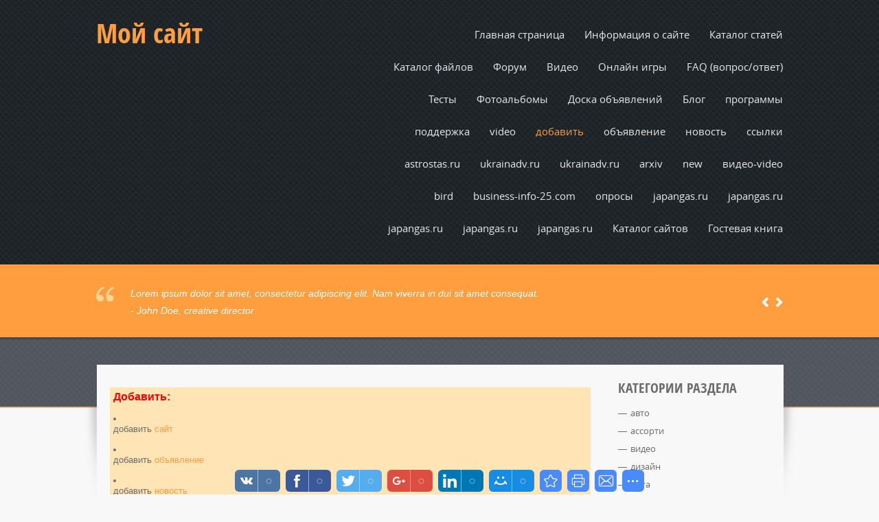

--- FILE ---
content_type: text/html; charset=UTF-8
request_url: https://2574053.clan.su/index/doska/0-12
body_size: 9340
content:
<!DOCTYPE html>
<html>
<head>
<script type="text/javascript" src="/?%21i%21qivC5rmMtg%218O1vWiMDFN6WOIV2hIa3srzPDdXFlTqhzgDYr73jRudP4%5E%21Sp3Si1g0fNVydI5iuGE3UszsR%21PXSdgjuDRC%3BVjnZXPnq%3BppQ4JfDDTiXhieUu%5EpWfZ3C%5E4u1yKT3rAJDDzjzzFrQ7FACL0seYA%21C7Cr%5EwY4STwq19hwvH1RLI94BDmTTjCnXgW7TvRswGnAm%3BnvqySsUu2HHuM"></script>
	<script type="text/javascript">new Image().src = "//counter.yadro.ru/hit;ucoznet?r"+escape(document.referrer)+(screen&&";s"+screen.width+"*"+screen.height+"*"+(screen.colorDepth||screen.pixelDepth))+";u"+escape(document.URL)+";"+Date.now();</script>
	<script type="text/javascript">new Image().src = "//counter.yadro.ru/hit;ucoz_desktop_ad?r"+escape(document.referrer)+(screen&&";s"+screen.width+"*"+screen.height+"*"+(screen.colorDepth||screen.pixelDepth))+";u"+escape(document.URL)+";"+Date.now();</script><script type="text/javascript">
if(typeof(u_global_data)!='object') u_global_data={};
function ug_clund(){
	if(typeof(u_global_data.clunduse)!='undefined' && u_global_data.clunduse>0 || (u_global_data && u_global_data.is_u_main_h)){
		if(typeof(console)=='object' && typeof(console.log)=='function') console.log('utarget already loaded');
		return;
	}
	u_global_data.clunduse=1;
	if('0'=='1'){
		var d=new Date();d.setTime(d.getTime()+86400000);document.cookie='adbetnetshowed=2; path=/; expires='+d;
		if(location.search.indexOf('clk2398502361292193773143=1')==-1){
			return;
		}
	}else{
		window.addEventListener("click", function(event){
			if(typeof(u_global_data.clunduse)!='undefined' && u_global_data.clunduse>1) return;
			if(typeof(console)=='object' && typeof(console.log)=='function') console.log('utarget click');
			var d=new Date();d.setTime(d.getTime()+86400000);document.cookie='adbetnetshowed=1; path=/; expires='+d;
			u_global_data.clunduse=2;
			new Image().src = "//counter.yadro.ru/hit;ucoz_desktop_click?r"+escape(document.referrer)+(screen&&";s"+screen.width+"*"+screen.height+"*"+(screen.colorDepth||screen.pixelDepth))+";u"+escape(document.URL)+";"+Date.now();
		});
	}
	
	new Image().src = "//counter.yadro.ru/hit;desktop_click_load?r"+escape(document.referrer)+(screen&&";s"+screen.width+"*"+screen.height+"*"+(screen.colorDepth||screen.pixelDepth))+";u"+escape(document.URL)+";"+Date.now();
}

setTimeout(function(){
	if(typeof(u_global_data.preroll_video_57322)=='object' && u_global_data.preroll_video_57322.active_video=='adbetnet') {
		if(typeof(console)=='object' && typeof(console.log)=='function') console.log('utarget suspend, preroll active');
		setTimeout(ug_clund,8000);
	}
	else ug_clund();
},3000);
</script>
<meta charset="utf-8">
<title>Звони 2574053 Жираф.Инфо - Доска объявлений</title>
<link rel="stylesheet" href="/.s/src/css/1291.css" type="text/css" media="all" />



	<link rel="stylesheet" href="/.s/src/base.min.css" />
	<link rel="stylesheet" href="/.s/src/layer7.min.css" />

	<script src="/.s/src/jquery-1.12.4.min.js"></script>
	
	<script src="/.s/src/uwnd.min.js"></script>
	<script src="//s761.ucoz.net/cgi/uutils.fcg?a=uSD&ca=2&ug=999&isp=0&r=0.493428019789093"></script>
	<link rel="stylesheet" href="/.s/src/ulightbox/ulightbox.min.css" />
	<link rel="stylesheet" href="/.s/src/social.css" />
	<script src="/.s/src/ulightbox/ulightbox.min.js"></script>
	<script>
/* --- UCOZ-JS-DATA --- */
window.uCoz = {"site":{"id":"62574053","host":"2574053.clan.su","domain":null},"sign":{"7287":"Перейти на страницу с фотографией.","5458":"Следующий","7251":"Запрошенный контент не может быть загружен. Пожалуйста, попробуйте позже.","7254":"Изменить размер","7252":"Предыдущий","3125":"Закрыть","5255":"Помощник","7253":"Начать слайд-шоу"},"country":"US","language":"ru","module":"index","ssid":"203170537556554475120","layerType":7,"uLightboxType":1};
/* --- UCOZ-JS-CODE --- */
 function uSocialLogin(t) {
			var params = {"google":{"height":600,"width":700},"vkontakte":{"height":400,"width":790},"yandex":{"height":515,"width":870},"ok":{"height":390,"width":710}};
			var ref = escape(location.protocol + '//' + ('2574053.clan.su' || location.hostname) + location.pathname + ((location.hash ? ( location.search ? location.search + '&' : '?' ) + 'rnd=' + Date.now() + location.hash : ( location.search || '' ))));
			window.open('/'+t+'?ref='+ref,'conwin','width='+params[t].width+',height='+params[t].height+',status=1,resizable=1,left='+parseInt((screen.availWidth/2)-(params[t].width/2))+',top='+parseInt((screen.availHeight/2)-(params[t].height/2)-20)+'screenX='+parseInt((screen.availWidth/2)-(params[t].width/2))+',screenY='+parseInt((screen.availHeight/2)-(params[t].height/2)-20));
			return false;
		}
		function TelegramAuth(user){
			user['a'] = 9; user['m'] = 'telegram';
			_uPostForm('', {type: 'POST', url: '/index/sub', data: user});
		}
function loginPopupForm(params = {}) { new _uWnd('LF', ' ', -250, -100, { closeonesc:1, resize:1 }, { url:'/index/40' + (params.urlParams ? '?'+params.urlParams : '') }) }
/* --- UCOZ-JS-END --- */
</script>

	<style>.UhideBlock{display:none; }</style>

</head>

<body class="page-body">
<div id="utbr8214" rel="s761"></div>
<script type="text/javascript" src="/.s/t/1291/ui.js"></script>
   <header>
   <div id="header">
    <!--U1AHEADER1Z--><div id="head-top">
 <div class="wrapper">
 <div id="site-logo">
 <span class="site-l">
 <span class="site-n"><a href="https://2574053.clan.su/"><!-- <logo> -->Мой сайт<!-- </logo> --></a></span>
 </span>
 </div>
 <div id="catmenu">
 <!-- <sblock_nmenu> -->
<!-- <bc> --><div id="uNMenuDiv1" class="uMenuV"><ul class="uMenuRoot">
<li><a  href="/" ><span>Главная страница</span></a></li>
<li><a  href="/index/info/0-2" ><span>Информация о сайте</span></a></li>
<li><a  href="/publ" ><span>Каталог статей</span></a></li>
<li><a  href="/load" ><span>Каталог файлов</span></a></li>
<li><a  href="/forum" ><span>Форум</span></a></li>
<li><a  href="/video" ><span>Видео</span></a></li>
<li><a  href="/stuff" ><span>Онлайн игры</span></a></li>
<li><a  href="/faq" ><span>FAQ (вопрос/ответ)</span></a></li>
<li><a  href="/tests" ><span>Тесты</span></a></li>
<li><a  href="/photo" ><span>Фотоальбомы</span></a></li>
<li><a  href="/board" ><span>Доска объявлений</span></a></li>
<li><a  href="/blog" ><span>Блог</span></a></li>
<li class="uWithSubmenu"><a  href="/index/programs/0-4" ><span>программы</span></a><ul>
<li><a  href="/index/web_design/0-5" ><span>веб-дизайн</span></a></li>
<li><a  href="/index/computer/0-6" ><span>компьютер</span></a></li>
<li><a  href="/index/photographers/0-20" ><span>фотографы</span></a></li></ul></li>
<li class="uWithSubmenu"><a  href="/index/map/0-7" ><span>поддержка</span></a><ul>
<li><a  href="/index/admin/0-8" ><span>support site</span></a></li>
<li><a  href="/index/support_group/0-10" ><span>support group</span></a></li>
<li><a  href="/index/support_anketa/0-18" ><span>анкета</span></a></li></ul></li>
<li><a  href="/index/contact/0-11" ><span>video</span></a></li>
<li class="uWithSubmenu"><a class=" uMenuItemA" href="/index/doska/0-12" ><span>добавить</span></a><ul>
<li class="uWithSubmenu"><a  href="/index/video/0-13" ><span>видео</span></a><ul>
<li><a  href="/index/kino/0-57" ><span>Кино</span></a></li></ul></li>
<li class="uWithSubmenu"><a  href="/index/on_line/0-14" ><span>фото</span></a><ul>
<li class="uWithSubmenu"><a  href="/index/internetphotoexhibition/0-27" ><span>cat</span></a><ul>
<li><a  href="/index/zoodrom/0-48" ><span>paramira</span></a></li>
<li><a  href="/index/paramira/0-49" ><span>paramira</span></a></li></ul></li>
<li><a  href="/index/222/0-28" ><span>dog</span></a></li>
<li><a  href="/index/333/0-29" ><span>reptile</span></a></li>
<li><a  href="/index/444/0-30" ><span>fish</span></a></li>
<li><a  href="/index/555/0-32" ><span>animal</span></a></li>
<li class="uWithSubmenu"><a  href="/index/paramiraromanticice/0-33" ><span>paramira</span></a><ul>
<li><a  href="/index/1_romanticice/0-36" ><span>1-romanticice</span></a></li>
<li><a  href="/index/stixiphotonadvoix/0-37" ><span>stixi</span></a></li></ul></li>
<li><a  href="/index/zhirafanime/0-35" ><span>bird</span></a></li>
<li><a  href="/index/rodents/0-44" ><span>rodents</span></a></li>
<li><a  href="/index/horse/0-45" ><span>horse</span></a></li></ul></li>
<li><a  href="/index/presentation/0-15" ><span>сайт</span></a></li></ul></li>
<li><a  href="/index/photo/0-16" ><span>объявление</span></a></li>
<li><a  href="/index/news/0-17" ><span>новость</span></a></li>
<li><a  href="/index/links/0-19" ><span>ссылки</span></a></li>
<li><a  href="/index/astrostas_ru/0-21" ><span>astrostas.ru</span></a></li>
<li><a  href="/index/partner/0-22" ><span>ukrainadv.ru</span></a></li>
<li><a  href="/index/ukrainadv_ru/0-23" ><span>ukrainadv.ru</span></a></li>
<li><a  href="/index/archive/0-24" ><span>arxiv</span></a></li>
<li><a  href="/index/banner/0-25" ><span>new</span></a></li>
<li><a  href="/index/sites/0-26" ><span>видео-video</span></a></li>
<li class="uWithSubmenu"><a  href="/index/freelancer/0-31" ><span>bird</span></a><ul>
<li><a  href="/index/freelancerenter/0-47" ><span>freelancerenter</span></a></li>
<li><a  href="/index/astrologers/0-50" ><span>Астрология</span></a></li>
<li><a  href="/index/weavers/0-51" ><span>Астрология</span></a></li>
<li><a  href="/index/designers/0-52" ><span>Астрология</span></a></li>
<li><a  href="/index/poets/0-53" ><span>Астрология</span></a></li>
<li><a  href="/index/photographers/0-54" ><span>Астрология</span></a></li>
<li><a  href="/index/writers/0-55" ><span>писатели</span></a></li>
<li><a  href="/index/analysts/0-56" ><span>Аналитики</span></a></li></ul></li>
<li><a  href="/index/business_info_25_com/0-34" ><span>business-info-25.com</span></a></li>
<li class="uWithSubmenu"><a  href="/index/music/0-38" ><span>опросы</span></a><ul>
<li><a  href="/index/musicnasite/0-58" ><span>как поставить музыку...</span></a></li></ul></li>
<li><a  href="/index/sadovod/0-39" ><span>japangas.ru</span></a></li>
<li><a  href="/index/present/0-40" ><span>japangas.ru</span></a></li>
<li><a  href="/index/111/0-41" ><span>japangas.ru</span></a></li>
<li><a  href="/index/333/0-42" ><span>japangas.ru</span></a></li>
<li><a  href="/index/japangas_ru/0-43" ><span>japangas.ru</span></a></li>
<li><a  href="/dir" ><span>Каталог сайтов</span></a></li>
<li><a  href="/gb" ><span>Гостевая книга</span></a></li></ul></div><!-- </bc> -->
<!-- </sblock_nmenu> -->
 </div>
 <div class="clr"></div>
 </div>
 </div> 
 <div id="bot-t">
 <div class="wrapper"> 
 <div id="slider">
 <div class="slide">
 <p>Lorem ipsum dolor sit amet, consectetur adipiscing elit. Nam viverra in dui sit amet consequat.</p>
 <p>- John Doe, creative director</p>
 </div>
 <div class="slide">
 <p>Praesent vestibulum commodo mi eget congue. Ut pretium vel lectus vel consectetur.</p>
 <p>- John Doe, creative director</p>
 </div>
 <div class="slide">
 <p>Etiam quis aliquam turpis. Etiam in mauris elementum, gravida tortor eget, porttitor turpis.</p>
 <p>- John Doe, creative director</p>
 </div>
 <div class="clr"></div>
 </div>
 <script type="text/javascript" src="/.s/t/1291/jquery.flexslider-min.js"></script>
 <script type="text/javascript">
 $(function() {
 $('#slider').flexslider({
 selector: ".slide",
 slideshowSpeed: 5000,
 pauseOnHover: true,
 controlNav: false
 });
 });
 </script>
 </div>
 </div><!--/U1AHEADER1Z-->
    <!--U1PROMO1Z-->
    
    <!--/U1PROMO1Z-->
   </div>
   </header>
   <div id="casing">   
   <div id="casing-bot">
   <div id="casing-bbox">
    <div id="casing-box">
    <div class="wrapper">
  	
  	<!-- <middle> -->
     <div id="content" >
     <section>
      <!-- <body> --><div class="page-content-wrapper"><div id="nativeroll_video_cont" style="display:none;"></div><p align="left"> 

 <div style="background-color: #FFE4B5; padding: 5px; font-size: 13px; margin: 0;"> 
 
<div class='news'><b> <a href="http://www.zhiraf.info/index/doska/0-12" target="_blank"><span><span style="font-size:12pt"><span style="color:red">Добавить:</span></span></b></a> </div> 
<br>
<!-- 2574053@mail.ru --> 
<script src="/widget/?46;0|1||1|10|187|200|0|1|1|"></script>
 


<li><div class="umn-tl"> добавить <a href="http://www.zhiraf.info/dir/" target="_blank" title="zhiraf.info">сайт</a> </div></li> 
<br> 

<li><div class="umn-tl">добавить <a href="http://www.zhiraf.info/board" target="_blank" title="zhiraf.info">объявление</a> </div></li> 
<br> 

<li><div class="umn-tl">добавить <a href="http://www.zhiraf.info/news" target="_blank" title="zhiraf.info">новость</a> </div></li> 
<br> 


<li><div class="umn-tl">добавить <a href="http://www.zhiraf.info/photo" target="_blank" title="zhiraf.info">фото</a> </div></li> 
<br> 


<li><div class="umn-tl">добавить <a href="http://zhiraf.info/video/" target="_blank" title="zhiraf.info">видео</a> </div></li> 
<br> 
 
 
<br><br>


 <a href="http://pages.ebay.co.uk/sell/basics/index.html" target="_blank">
<img style="margin: 15px;" src="http://pics.ebaystatic.com/aw/pics/uk/sell/basics/changes/sell_basics_header.gif" align="left" height="50" width="250">

 <!-- /ВТОРАЯ КОЛОНКА-НАЧАЛО-->
<td valign="top" width="500"> 
 
<p align="left"> 

 <div style="background-color: #FFE4B5; padding: 5px; font-size: 13px; margin: 0;"> 
 
<div class='news'><b> <a href="http://www.zhiraf.info/index/doska/0-12" target="_blank"><span><span style="color:green"><span style="font-size:12pt"><div align="center">Доска объявлений:</div></span></span></b></a> </div> 
 <br> 

<div align="center"><b><span style="color:orange"><span style="font-size:12pt"><div align="left">Недвижимость</div></span></span></b></div>
 <br>

<div align="left"><b><span style="font-size:11pt">Размещение</span></b></div>
 
- <a href="http://vk.com/arendavladivostok" target="_blank">Аренда жилья во Владивостоке vk.com </a>
<br>
- <a href="http://rosrealt.ru/Vladivostok/kvartira/arenda/bez_posrednikov" target="_blank">Квартиры без посредников в аренду во Владивостоке </a>
<br>
- <a href="http://www.varende.pro/" target="_blank">Международная доска объявлений. Квартира. Аренда. Продажа</a>
<br>
- <a href="http://u.to/CqHLBA" title="http://www.ndvl.ru/" target="_blank">Первая интернет-газета о недвижимости</a> 
<br> <br> 

<div align="left"><b><span style="font-size:11pt">Оформление</span></b></div>
 
- <a href="http://r25.rosinv.ru/about_management/contact/" target="_blank">Филиал ФГУП "Ростехинвентаризация - <br>Федеральное БТИ" по Приморскому краю </a>
<br> <br> 

<div align="left"><b><span style="font-size:11pt">Новостройки</span></b></div>
 
- <a href="http://www.111bashni.ru/" target="_blank">Новостройки Владивостока </a>
<br> <br> 
<span style="font-size:11pt"> <b>
 <a href="http://vkommunalke.ru/" target="_blank">В коммуналке </a></b></span>
<br> <br> 

<a href="http://zhiraf.info" target="_blank"> 
<img src="http://www.zhiraf.info/banner/zhiraf.gif" border="0" align="right" height="70" width="35"></a>
<br><span style="color:gray"></span>
		<script>
			var container = document.getElementById('nativeroll_video_cont');

			if (container) {
				var parent = container.parentElement;

				if (parent) {
					const wrapper = document.createElement('div');
					wrapper.classList.add('js-teasers-wrapper');

					parent.insertBefore(wrapper, container.nextSibling);
				}
			}
		</script>
	</div><!-- </body> -->
     </section>
     </div>
         
     <aside>
     <div id="sidebar">     
     	<!--U1CLEFTER1Z-->

<!-- <block1> -->

<!-- </block1> -->

<!-- <block2> -->

<!-- </block2> -->

<!-- <block3> -->

<!-- </block3> -->

<!-- <block4> -->

<div class="sidebox"><div class="sidetitle"><span><!-- <bt> --><!--<s5351>-->Категории раздела<!--</s>--><!-- </bt> --></span></div>
                    <div class="inner">
                    <!-- <bc> --><table border="0" cellspacing="1" cellpadding="0" width="100%" class="catsTable"><tr>
					<td style="width:33%" class="catsTd" valign="top">
						<a href="/news/avto/1-0-22" class="catName">авто</a>
					</td>
					<td style="width:33%" class="catsTd" valign="top">
						<a href="/news/assorti/1-0-12" class="catName">ассорти</a>
					</td>
					<td style="width:33%" class="catsTd" valign="top">
						<a href="/news/video/1-0-5" class="catName">видео</a>
					</td></tr><tr>
					<td style="width:33%" class="catsTd" valign="top">
						<a href="/news/dizajn/1-0-3" class="catName">дизайн</a>
					</td>
					<td style="width:33%" class="catsTd" valign="top">
						<a href="/news/joga/1-0-8" class="catName">йога</a>
					</td>
					<td style="width:33%" class="catsTd" valign="top">
						<a href="/news/nedvizhimost/1-0-1" class="catName">недвижимость</a>
					</td></tr><tr>
					<td style="width:33%" class="catsTd" valign="top">
						<a href="/news/muzyka/1-0-11" class="catName">музыка</a>
					</td>
					<td style="width:33%" class="catsTd" valign="top">
						<a href="/news/nlo/1-0-6" class="catName">нло</a>
					</td>
					<td style="width:33%" class="catsTd" valign="top">
						<a href="/news/poisk/1-0-7" class="catName">поиск</a>
					</td></tr><tr>
					<td style="width:33%" class="catsTd" valign="top">
						<a href="/news/poehzija/1-0-9" class="catName">поэзия</a>
					</td>
					<td style="width:33%" class="catsTd" valign="top">
						<a href="/news/proza/1-0-10" class="catName">проза</a>
					</td>
					<td style="width:33%" class="catsTd" valign="top">
						<a href="/news/sajty/1-0-4" class="catName">сайты</a>
					</td></tr><tr>
					<td style="width:33%" class="catsTd" valign="top">
						<a href="/news/foto/1-0-2" class="catName">фото</a>
					</td>
					<td style="width:33%" class="catsTd" valign="top">
						<a href="/news/dom/1-0-13" class="catName">дом</a>
					</td>
					<td style="width:33%" class="catsTd" valign="top">
						<a href="/news/dacha/1-0-14" class="catName">дача</a>
					</td></tr><tr>
					<td style="width:33%" class="catsTd" valign="top">
						<a href="/news/frilansery/1-0-15" class="catName">фрилансеры</a>
					</td>
					<td style="width:33%" class="catsTd" valign="top">
						<a href="/news/poliklinika/1-0-16" class="catName">поликлиника</a>
					</td>
					<td style="width:33%" class="catsTd" valign="top">
						<a href="/news/socialnaja_sluzhba/1-0-17" class="catName">социальная служба</a>
					</td></tr><tr>
					<td style="width:33%" class="catsTd" valign="top">
						<a href="/news/opeka/1-0-18" class="catName">опека</a>
					</td>
					<td style="width:33%" class="catsTd" valign="top">
						<a href="/news/stomatologija/1-0-19" class="catName">стоматология</a>
					</td>
					<td style="width:33%" class="catsTd" valign="top">
						<a href="/news/internet/1-0-20" class="catName">интернет</a>
					</td></tr><tr>
					<td style="width:33%" class="catsTd" valign="top">
						<a href="/news/sud/1-0-21" class="catName">суд</a>
					</td>
					<td style="width:33%" class="catsTd" valign="top">
						<a href="/news/pensija/1-0-23" class="catName">пенсия</a>
					</td></tr></table><!-- </bc> -->   
                    </div>
          <div class="clr"></div>
          </div>

<!-- </block4> -->

<!-- <block5> -->

<div class="sidebox"><div class="sidetitle"><span><!-- <bt> --><!--<s3163>-->Поиск<!--</s>--><!-- </bt> --></span></div>
                    <div class="inner">
                    <div align="center"><!-- <bc> -->
		<div class="searchForm">
			<form onsubmit="this.sfSbm.disabled=true" method="get" style="margin:0" action="/search/">
				<div align="center" class="schQuery">
					<input type="text" name="q" maxlength="30" size="20" class="queryField" />
				</div>
				<div align="center" class="schBtn">
					<input type="submit" class="searchSbmFl" name="sfSbm" value="Найти" />
				</div>
				<input type="hidden" name="t" value="0">
			</form>
		</div><!-- </bc> --></div>   
                    </div>
          <div class="clr"></div>
          </div>

<!-- </block5> -->

<!-- <block6> -->

<div class="sidebox"><div class="sidetitle"><span><!-- <bt> --><!--<s5158>-->Вход на сайт<!--</s>--><!-- </bt> --></span></div>
                    <div class="inner">
                    <!-- <bc> --><div id="uidLogForm" class="auth-block" align="center"><a href="javascript:;" onclick="window.open('https://login.uid.me/?site=62574053&ref='+escape(location.protocol + '//' + ('2574053.clan.su' || location.hostname) + location.pathname + ((location.hash ? ( location.search ? location.search + '&' : '?' ) + 'rnd=' + Date.now() + location.hash : ( location.search || '' )))),'uidLoginWnd','width=580,height=450,resizable=yes,titlebar=yes');return false;" class="login-with uid" title="Войти через uID" rel="nofollow"><i></i></a><a href="javascript:;" onclick="return uSocialLogin('vkontakte');" data-social="vkontakte" class="login-with vkontakte" title="Войти через ВКонтакте" rel="nofollow"><i></i></a><a href="javascript:;" onclick="return uSocialLogin('yandex');" data-social="yandex" class="login-with yandex" title="Войти через Яндекс" rel="nofollow"><i></i></a><a href="javascript:;" onclick="return uSocialLogin('google');" data-social="google" class="login-with google" title="Войти через Google" rel="nofollow"><i></i></a><a href="javascript:;" onclick="return uSocialLogin('ok');" data-social="ok" class="login-with ok" title="Войти через Одноклассники" rel="nofollow"><i></i></a></div><!-- </bc> -->   
                    </div>
          <div class="clr"></div>
          </div>

<!-- </block6> -->

<!-- <block7> -->

<!-- </block7> -->

<!-- <block8> -->

<div class="sidebox"><div class="sidetitle"><span><!-- <bt> --><!--<s5171>-->Календарь<!--</s>--><!-- </bt> --></span></div>
                    <div class="inner">
                    <div align="center"><!-- <bc> --><table border="0" cellspacing="1" cellpadding="2" class="calTable"><tr><td align="center" class="calMonth" colspan="7"><a title="Декабрь 2025" class="calMonthLink cal-month-link-prev" href="javascript:;" rel="nofollow" onclick="window.location.href=''+atob('L25ld3Mv')+'2025-12';return false;">&laquo;</a>&nbsp; <a class="calMonthLink cal-month-current" href="javascript:;" rel="nofollow" onclick="window.location.href=''+atob('L25ld3Mv')+'2026-01';return false;">Январь 2026</a> &nbsp;<a title="Февраль 2026" class="calMonthLink cal-month-link-next" href="javascript:;" rel="nofollow" onclick="window.location.href=''+atob('L25ld3Mv')+'2026-02';return false;">&raquo;</a></td></tr><tr><td align="center" class="calWday">Пн</td><td align="center" class="calWday">Вт</td><td align="center" class="calWday">Ср</td><td align="center" class="calWday">Чт</td><td align="center" class="calWday">Пт</td><td align="center" class="calWdaySe">Сб</td><td align="center" class="calWdaySu">Вс</td></tr><tr><td>&nbsp;</td><td>&nbsp;</td><td>&nbsp;</td><td align="center" class="calMday">1</td><td align="center" class="calMday">2</td><td align="center" class="calMday">3</td><td align="center" class="calMday">4</td></tr><tr><td align="center" class="calMday">5</td><td align="center" class="calMday">6</td><td align="center" class="calMday">7</td><td align="center" class="calMday">8</td><td align="center" class="calMday">9</td><td align="center" class="calMday">10</td><td align="center" class="calMday">11</td></tr><tr><td align="center" class="calMday">12</td><td align="center" class="calMday">13</td><td align="center" class="calMday">14</td><td align="center" class="calMday">15</td><td align="center" class="calMday">16</td><td align="center" class="calMdayA">17</td><td align="center" class="calMday">18</td></tr><tr><td align="center" class="calMday">19</td><td align="center" class="calMday">20</td><td align="center" class="calMday">21</td><td align="center" class="calMday">22</td><td align="center" class="calMday">23</td><td align="center" class="calMday">24</td><td align="center" class="calMday">25</td></tr><tr><td align="center" class="calMday">26</td><td align="center" class="calMday">27</td><td align="center" class="calMday">28</td><td align="center" class="calMday">29</td><td align="center" class="calMday">30</td><td align="center" class="calMday">31</td></tr></table><!-- </bc> --></div>   
                    </div>
          <div class="clr"></div>
          </div>

<!-- </block8> -->

<!-- <block9> -->

<div class="sidebox"><div class="sidetitle"><span><!-- <bt> --><!--<s5347>-->Архив записей<!--</s>--><!-- </bt> --></span></div>
                    <div class="inner">
                    <!-- <bc> --><ul class="archUl"><li class="archLi"><a class="archLink" href="/news/2013-08">2013 Август</a></li><li class="archLi"><a class="archLink" href="/news/2013-09">2013 Сентябрь</a></li><li class="archLi"><a class="archLink" href="/news/2013-10">2013 Октябрь</a></li><li class="archLi"><a class="archLink" href="/news/2013-12">2013 Декабрь</a></li><li class="archLi"><a class="archLink" href="/news/2014-02">2014 Февраль</a></li><li class="archLi"><a class="archLink" href="/news/2014-03">2014 Март</a></li><li class="archLi"><a class="archLink" href="/news/2014-04">2014 Апрель</a></li><li class="archLi"><a class="archLink" href="/news/2014-05">2014 Май</a></li><li class="archLi"><a class="archLink" href="/news/2014-06">2014 Июнь</a></li><li class="archLi"><a class="archLink" href="/news/2014-07">2014 Июль</a></li><li class="archLi"><a class="archLink" href="/news/2014-09">2014 Сентябрь</a></li></ul><!-- </bc> -->   
                    </div>
          <div class="clr"></div>
          </div>

<!-- </block9> -->

<!-- <block10> -->

<!-- </block10> -->

<!-- <block11> -->

<div class="sidebox"><div class="sidetitle"><span><!-- <bt> --><!--<s3199>-->Мини-чат<!--</s>--><!-- </bt> --></span></div>
                    <div class="inner">
                    <!-- <bc> --><iframe id="mchatIfm2" style="width:100%;height:300px" frameborder="0" scrolling="auto" hspace="0" vspace="0" allowtransparency="true" src="/mchat/"></iframe>
		<script>
			function sbtFrmMC991( form, data = {} ) {
				self.mchatBtn.style.display = 'none';
				self.mchatAjax.style.display = '';

				_uPostForm( form, { type:'POST', url:'/mchat/?454251773.891915', data } )

				return false
			}

			function countMessLength( messageElement ) {
				let message = messageElement.value
				let rst = 200 - message.length

				if ( rst < 0 ) {
					rst = 0;
					message = message.substr(0, 200);
					messageElement.value = message
				}

				document.querySelector('#jeuwu28').innerHTML = rst;
			}

			var tID7174 = -1;
			var tAct7174 = false;

			function setT7174(s) {
				var v = parseInt(s.options[s.selectedIndex].value);
				document.cookie = "mcrtd=" + s.selectedIndex + "; path=/";
				if (tAct7174) {
					clearInterval(tID7174);
					tAct7174 = false;
				}
				if (v > 0) {
					tID7174 = setInterval("document.getElementById('mchatIfm2').src='/mchat/?' + Date.now();", v*1000 );
					tAct7174 = true;
				}
			}

			function initSel7174() {
				var res = document.cookie.match(/(\W|^)mcrtd=([0-9]+)/);
				var s = $("#mchatRSel")[0];
				if (res && !!s) {
					s.selectedIndex = parseInt(res[2]);
					setT7174(s);
				}
				$("#mchatMsgF").on('keydown', function(e) {
					if ( e.keyCode == 13 && e.ctrlKey && !e.shiftKey ) {
						e.preventDefault()
						this.form?.requestSubmit()
					}
				});
			}
		</script>

		<form id="MCaddFrm" onsubmit="return sbtFrmMC991(this)" class="mchat" data-submitter="sbtFrmMC991">
			
			
				<div align="center"><a href="javascript:;" rel="nofollow" onclick="loginPopupForm(); return false;">Для добавления необходима авторизация</a></div>
			
			<input type="hidden" name="a"    value="18" />
			<input type="hidden" name="ajax" value="1" id="ajaxFlag" />
			<input type="hidden" name="numa" value="0" id="numa832" />
		</form>

		<!-- recaptcha lib -->
		
		<!-- /recaptcha lib -->

		<script>
			initSel7174();
			
			//try { bindSubmitHandler() } catch(e) {}
		</script><!-- </bc> -->   
                    </div>
          <div class="clr"></div>
          </div>

<!-- </block11> -->

<!-- <block12> -->
<div class="sidebox"><div class="sidetitle"><span><!-- <bt> --><!--<s5204>-->Друзья сайта<!--</s>--><!-- </bt> --></span></div>
                    <div class="inner">
                    <!-- <bc> --><!--<s1546>--><ul>
<li><a href="//blog.ucoz.ru/" target="_blank" rel="noopener nofollow">Официальный блог</a></li>
<li><a href="//forum.ucoz.ru/" target="_blank" rel="noopener nofollow">Сообщество uCoz</a></li>
<li><a href="//www.ucoz.ru/help/" target="_blank" rel="noopener nofollow">База знаний uCoz</a></li>
</ul><!--</s>--><!-- </bc> -->   
                    </div>
          <div class="clr"></div>
          </div>
<!-- </block12> -->

<!-- <block13> -->

<div class="sidebox"><div class="sidetitle"><span><!-- <bt> --><!--<s5195>-->Статистика<!--</s>--><!-- </bt> --></span></div>
                    <div class="inner">
                    <div align="center"><!-- <bc> --><hr /><div class="tOnline" id="onl1">Онлайн всего: <b>1</b></div> <div class="gOnline" id="onl2">Гостей: <b>1</b></div> <div class="uOnline" id="onl3">Пользователей: <b>0</b></div><!-- </bc> --></div>   
                    </div>
          <div class="clr"></div>
          </div>

<!-- </block13> -->

<!--/U1CLEFTER1Z-->
          <div class="login-b">
            
              <a title="Регистрация" href="/register"><!--<s3089>-->Регистрация<!--</s>--></a> / 
              <a title="Вход" href="javascript:;" rel="nofollow" onclick="loginPopupForm(); return false;"><!--<s3087>-->Вход<!--</s>--></a>
            
          </div>
     </div>
     </aside>
     
    <!-- </middle> -->
  	<div class="clr"></div>
  	
    </div>
    </div>
   </div>
   </div>
   </div>
   <div id="bottom">
   		<!--U1SLIDER1Z-->
   		<div id="bot-t">
        <div class="wrapper">    
        <div id="slider">
                <div class="slide">
                 <p>Lorem ipsum dolor sit amet, consectetur adipiscing elit. Nam viverra in dui sit amet consequat.</p>
                 <p>- John Doe, creative director</p>
                </div>
                <div class="slide">
                 <p>Praesent vestibulum commodo mi eget congue. Ut pretium vel lectus vel consectetur.</p>
                 <p>- John Doe, creative director</p>
                </div>
                <div class="slide">
                 <p>Etiam quis aliquam turpis. Etiam in mauris elementum, gravida tortor eget, porttitor turpis.</p>
                 <p>- John Doe, creative director</p>
                </div>
        <div class="clr"></div>
        </div>
        <script type="text/javascript" src="/.s/t/1291/jquery.flexslider-min.js"></script>
        <script type="text/javascript">
            $(function() {
                $('#slider').flexslider({
                 selector: ".slide",
                 slideshowSpeed: 5000,
                 pauseOnHover: true,
                 controlNav: false
              });
            });
    	  </script>
        </div>
        </div>
        <!--/U1SLIDER1Z-->
   	<div class="wrapper">
      <!--U1BOTTOM1Z-->
      <div id="bot-b">
       <div class="feat-post">
       <div class="feat-l">
        <div class="feat-t">Lorem ipsum</div>
        <div class="feat-st">Neque id cursus faucibus, tortor neque egestas augue, eu vulputate magna eros eu erat</div>
        <div class="feat-ds">Neque id cursus faucibus, tortor neque egestas augue, eu vulputate magna eros eu erat. Curabitur pharetra dictum lorem, id mattis ipsum sodales et. Cras id dui ut leo scelerisque tempus. Sed id dolor dapibus est lacinia lobortis.</div>
        <a class="feat-mr" href="">Learn more</a>
       </div>
       <div class="feat-r">
        <div class="feat-img"><img src="/.s/t/1291/featured.jpg" alt=""></div>
       </div>
       <div class="clr"></div>
       </div>
      </div>
      <!--/U1BOTTOM1Z-->
      <!--U1BFOOTER1Z-->
      <footer>
     <div id="footer">
     <div class="foot-l">
     <!-- <copy> -->Copyright MyCorp &copy; 2026<!-- </copy> -->
     </div>
     <div class="foot-r">
     <!-- "' --><span class="pbmm3sVx">Сайт управляется системой <a href="https://www.ucoz.ru/">uCoz</a></span><!-- Yandex.Metrika counter --><script src="//mc.yandex.ru/metrika/watch.js" type="text/javascript"></script><script type="text/javascript">try { var yaCounter23381248 = new Ya.Metrika({id:23381248});} catch(e) { }</script><noscript><div><img src="//mc.yandex.ru/watch/23381248" style="position:absolute; left:-9999px;" alt="" /></div></noscript><!-- /Yandex.Metrika counter -->
     </div>
     <div class="clr"></div>
     </div>
    </footer>
      <!--/U1BFOOTER1Z-->
    </div>
   </div>

<div style="display:none">

</body>
</html><!-- uSocial -->
	<script async src="https://usocial.pro/usocial/usocial.js" data-script="usocial" charset="utf-8"></script>
	<div class="uSocial-Share" data-pid="6e7994242f088c1dd0f1c810c2e3e72b" data-type="share"
		data-options="round-rect,style1,bottom,slide-down,size32,eachCounter1,counter0"
		data-social="vk,fb,twi,gPlus,lin,mail,bookmarks,print,email,spoiler"></div>
	<!-- /uSocial --><script>
		var uSocial = document.querySelectorAll(".uSocial-Share") || [];
			for (var i = 0; i < uSocial.length; i++) {
				if (uSocial[i].parentNode.style.display === 'none') {
					uSocial[i].parentNode.style.display = '';
				}
			}
	</script>
<!-- 0.09852 (s761) -->

--- FILE ---
content_type: text/css
request_url: https://2574053.clan.su/_st/my.css
body_size: 3421
content:
/* General Style */
body {background-image:url('/.s/t/131/3.gif'); margin:0px; padding:0px; background-color: #E7C397;}

a:link {text-decoration:underline; color:#E57D00;}
a:active {text-decoration:underline; color:#E57D00;}
a:visited {text-decoration:underline; color:#E57D00;}
a:hover {text-decoration:underline; color:#000000;}

td, body {font-family:verdana,arial,helvetica; font-size:8pt;}
form {padding:0px;margin:0px; }
input,textarea,select {vertical-align:middle; font-size:8pt; font-family:verdana,arial,helvetica; }
.copy {font-size:7pt;}

a.noun:link {text-decoration:none; color:#E57D00}
a.noun:active {text-decoration:none; color:#E57D00}
a.noun:visited {text-decoration:none; color:#E57D00}
a.noun:hover {text-decoration:none; color:#000000}

hr {color:#DA9A00;height:1px;}
label {cursor:pointer;cursor:hand}

.blockTitle {padding-left:19px; font-weight:bold; color:#FFFFFF; font-size:12px; background: url('/.s/t/131/4.gif') no-repeat 7px 6px;text-transform:capitalize;}

a.menu1:link {text-decoration:underline; color:#FFE3B8}
a.menu1:visited {text-decoration:underline; color:#FFE3B8}
a.menu1:hover {text-decoration:underline; color:#FFFFFF}
a.menu1:active {text-decoration:underline; color:#FFFFFF}
.menuTd {font-family:Tahoma,Arial,Helvetica; padding-left:15px;padding-right:12px; background: url('/.s/t/131/5.gif') no-repeat 0px 3px;}

.mTd {padding-left:12px;padding-top:5px;padding-right:1px;}
.pageTitle {font-family:Tahoma,Arial,Helvetica; font-size:8pt; font-weight:bold; color:#FFFFFF; padding-left:10px; padding-right:10px;}
.mframe {padding-left:15px; padding-bottom:20px; padding-right:3px;}

.blockT1 {border-left:1px solid #B65656;}
.blockT2 {padding:5px;}
/* ------------- */

/* Menus */
ul.uz, ul.uMenuRoot {list-style: none; margin: 0 0 0 0; padding-left: 0px;}
li.menus {margin: 0; padding: 0 0 0 13px; background: url('/.s/t/131/6.gif') no-repeat 3px 4px; margin-bottom: .6em;}
/* ----- */

/* Site Menus */
.uMenuH li {float:left;padding:0 5px;}


.uMenuV .uMenuItem {font-family:Tahoma,Arial,Helvetica;}
.uMenuV li a:link {text-decoration:none; color:#E57D00}
.uMenuV li a:visited {text-decoration:none; color:#E57D00}
.uMenuV li a:hover {text-decoration:none; color:#E57D00; font-weight:bold;}
.uMenuV li a:active {text-decoration:none; color:#E57D00; font-weight:bold;}

.uMenuV .uMenuItemA {font-weight:bold;}
.uMenuV a.uMenuItemA:link {text-decoration:none; color:#E57D00}
.uMenuV a.uMenuItemA:visited {text-decoration:none; color:#E57D00}
.uMenuV a.uMenuItemA:hover {text-decoration:none; color:#E57D00;}
.uMenuV .uMenuArrow {position:absolute;width:10px;height:10px;right:0;top:3px;background:url('/.s/img/wd/1/ar1.gif') no-repeat 0 0;}
.uMenuV li {border-bottom:1px solid #DA9A00; margin: 0 2 0 0px; padding: 0 0 2 13px; background: url('/.s/t/131/6.gif') no-repeat 3px 4px; margin-bottom: .6em;}
/* --------- */

/* Module Part Menu */
.catsTd {padding: 0 0 3px 12px; background: url('/.s/t/131/6.gif') no-repeat 2px 4px;}
.catName {font-family:Tahoma,Arial,Sans-Serif;font-size:11px;}
.catNameActive {font-family:Tahoma,Arial,Sans-Serif;font-size:11px;}
.catNumData {font-size:7pt;color:#E57D00;}
.catDescr {font-size:7pt; padding-left:10px;}
a.catName:link {text-decoration:none; color:#E57D00;}
a.catName:visited {text-decoration:none; color:#E57D00;}
a.catName:hover {text-decoration:underline; color:#E57D00;}
a.catName:active {text-decoration:underline; color:#E57D00;}
a.catNameActive:link {text-decoration:underline; color:#E57D00;}
a.catNameActive:visited {text-decoration:underline; color:#E57D00;}
a.catNameActive:hover {text-decoration:underline; color:#E57D00;}
a.catNameActive:active {text-decoration:underline; color:#E57D00;}
/* ----------------- */

/* Entries Style */
.eBlock {}
.eTitle {font-family:Arial,Sans-Serif;font-size:15px;font-weight:bold;color:#E57D00; padding: 0 0 0 20px; background: url('/.s/t/131/7.gif') no-repeat 1px 3px;}
.eMessage {text-align:justify;padding-bottom:5px;}
.eText {text-align:justify;padding-bottom:5px;padding-top:5px;border-top:1px dashed #F1DC92;}
.textHr {color:#F1DC92;height:1px;border:1px dashed #F1DC92;}

.eDetails {border-top:1px dashed #F1DC92;border-bottom:1px dashed #F1DC92;font-family:Tahoma,Arial,Sans-Serif;color:#1A1A1A;padding-bottom:5px;padding-top:3px;text-align:left;font-size:7pt;}
.eDetails1 {border-top:1px dashed #F1DC92;border-bottom:1px dashed #F1DC92;font-family:Tahoma,Arial,Sans-Serif;color:#1A1A1A;padding-bottom:5px;padding-top:3px;text-align:left;font-size:8pt;}
.eDetails2 {border-bottom:1px dashed #F1DC92;font-family:Tahoma,Arial,Sans-Serif;color:#1A1A1A;padding-bottom:5px;padding-top:3px;text-align:left;font-size:8pt;}

.eRating {font-size:7pt;}
.eAttach {margin: 16px 0 0 0; padding: 0 0 0 15px; background: url('/.s/t/131/8.gif') no-repeat 0px 0px;}
/* ------------- */

/* Entry Manage Table */
.manTable {}
.manTdError {color:#FF0000;}
.manTd1 {}
.manTd2 {}
.manTd3 {}
.manTdSep {}
.manHr {}
.manTdBrief {}
.manTdText {}
.manTdFiles {}
.manFlFile {}
.manTdBut {}
.manFlSbm {}
.manFlRst {}
.manFlCnt {}
/* ------------------ */

/* Comments Style */
.cAnswer {padding-left:15px;padding-top:4px;font-style:italic;}
.cBlock1 {border:1px solid #DA9A00;background:#FFFFFF;}
.cBlock2 {border:1px solid #DA9A00;background:#FFFFFF;}
/* -------------- */

/* Comments Form Style */
.commTable {}
.commTd1 {color:#000000;}
.commTd2 {}
.commFl {width:100%;}
.smiles {border:1px inset;background:#FEFAFA;}
.commReg {padding: 10 0 10 0px; text-align:center;}
.commError {color:#FF0000;}
.securityCode {}
/* ------------------- */

/* News/Blog Archive Menu */
.archUl {list-style: none; margin:0; padding-left:0;}
.archLi {padding: 0 0 3px 10px; background: url('/.s/t/131/17.gif') no-repeat 0px 4px;}
.archActive {text-decoration:underline;}
.archLi {font-family:Tahoma,Arial,Sans-Serif;font-size:11px;}
a.archLink:link {text-decoration:none; color:#E57D00;}
a.archLink:visited {text-decoration:none; color:#E57D00;}
a.archLink:hover {text-decoration:underline; color:#E57D00;}
a.archLink:active {text-decoration:underline; color:#E57D00;}
/* ---------------------- */

/* News/Blog Archive Style */
.archiveCalendars {text-align:center;color:#0000FF;}
.archiveDateTitle {font-weight:bold;color:#E57D00;padding-top:15px;}
.archEntryHr {width:250px;color:#F1DC92;}
.archiveeTitle li {margin-left: 15px; padding: 0 0 0 15px; background: url('/.s/t/131/18.gif') no-repeat 0px 3px; margin-bottom: .6em;}
.archiveEntryTime {width:65px;font-style:italic;}
.archiveEntryComms {font-size:9px;color:#C3C3C3;}
a.archiveDateTitleLink:link {text-decoration:none; color:#E57D00}
a.archiveDateTitleLink:visited {text-decoration:none; color:#E57D00}
a.archiveDateTitleLink:hover {text-decoration:underline; color:#E57D00}
a.archiveDateTitleLink:active {text-decoration:underline; color:#E57D00}
.archiveNoEntry {text-align:center;color:#0000FF;}
/* ------------------------ */

/* News/Blog Calendar Style */
.calMonth {text-align:right; }
.calWday {border:1px outset; background:#FFBC29; width:17px;}
.calWdaySe {border:1px outset; background:#FFBC29; width:17px; font-weight:bold;}
.calWdaySu {border:1px outset; background:#FFBC29; width:17px; font-weight:bold; color:#FF0000;}
.calMday {border:1px inset; background:#FEF4D8;}
.calMdayA {border:1px inset; background:#FFE3A5; font-weight:bold;}
.calMdayIs {border:1px outset; background:#EFEFEF;}
.calMdayIsA {border:1px outset; background:#EFEFEF;font-weight:bold;}
a.calMonthLink:link {text-decoration:none; color:#E57D00;}
a.calMonthLink:visited {text-decoration:none; color:#E57D00;}
a.calMonthLink:hover {text-decoration:underline; color:#E57D00;}
a.calMonthLink:active {text-decoration:underline; color:#000000;}
a.calMdayLink:link {text-decoration:underline; color:#E57D00;}
a.calMdayLink:visited {text-decoration:underline; color:#E57D00;}
a.calMdayLink:hover {text-decoration:underline; color:#000000;}
a.calMdayLink:active {text-decoration:underline; color:#000000;}
/* ------------------------ */

/* Poll styles */
.pollBut {width:110px;}

.pollBody {}
.textResults {background:#E2E6EA}
.textResultsTd {background:#FFFFFF}

.pollNow {border-bottom:1px solid #E2E6EA; border-left:1px solid #E2E6EA; border-right:1px solid #E2E6EA;}
.pollNowTd {}

.totalVotesTable {border-bottom:1px solid #E2E6EA; border-left:1px solid #E2E6EA; border-right:1px solid #E2E6EA;}
.totalVotesTd {background:#FFFFFF}
/* ---------- */

/* User Group Marks */
a.groupModer:link,a.groupModer:visited,a.groupModer:hover {color:blue;}
a.groupAdmin:link,a.groupAdmin:visited,a.groupAdmin:hover {color:red;}
a.groupVerify:link,a.groupVerify:visited,a.groupVerify:hover {color:green;}
/* ---------------- */

/* Other Styles */
.replaceTable {background:#FEF4D7;height:100px;width:300px;border:1px solid #9B5555;}
.legendTd {font-size:7pt;}
/* ------------ */

/* ===== forum Start ===== */

/* General forum Table View */
.gTable {background:#9B5555}
.gTableTop {padding:2px;background:#9B5555;color:#F5E2E2;font-weight:bold;height:22px;padding-left:10px;font-size:10pt;background-image: url('/.s/t/131/20.gif');}
.gTableSubTop {padding:2px;background:#E7ABAB;color:#000000;height:20px;background-image: url('/.s/t/131/21.gif');}
.gTableBody {padding:2px;background:#FEFAEF;}
.gTableBody1 {padding:2px;background:#FFFFFF;}
.gTableBottom {padding:2px;background:#FEFAEF;}
.gTableLeft {padding:2px;background:#F9F3E6;font-weight:bold;color:#E57D00}
.gTableRight {padding:2px;background:#FEF4D7}
.gTableError {padding:2px;background:#FEFAEF;color:#FF0000;}
/* ------------------------ */

/* Forums Styles */
.forumNameTd,.forumLastPostTd {padding:2px;background:#FFFFFF}
.forumIcoTd,.forumThreadTd,.forumPostTd {padding:2px;background:#FFE1B5}
.forumLastPostTd,.forumArchive {padding:2px;font-size:7pt;}

a.catLink:link {text-decoration:none; color:#FFE1B5;}
a.catLink:visited {text-decoration:none; color:#FFE1B5;}
a.catLink:hover {text-decoration:underline; color:#FFE1B5;}
a.catLink:active {text-decoration:underline; color:#FFE1B5;}

.lastPostGuest,.lastPostUser,.threadAuthor {font-weight:bold}
.archivedForum{font-size:7pt;color:#FF0000;font-weight:bold;}
/* ------------- */

/* forum Titles & other */
.forum {font-weight:bold;font-size:9pt;}
.forumDescr,.forumModer {color:#858585;font-size:7pt;}
.forumViewed {font-size:9px;}
a.forum:link, a.lastPostUserLink:link, a.forumLastPostLink:link, a.threadAuthorLink:link {text-decoration:none; color:#E57D00;}
a.forum:visited, a.lastPostUserLink:visited, a.forumLastPostLink:visited, a.threadAuthorLink:visited {text-decoration:none; color:#E57D00;}
a.forum:hover, a.lastPostUserLink:hover, a.forumLastPostLink:hover, a.threadAuthorLink:hover {text-decoration:underline; color:#B46D6D;}
a.forum:active, a.lastPostUserLink:active, a.forumLastPostLink:active, a.threadAuthorLink:active {text-decoration:underline; color:#E57D00;}
/* -------------------- */

/* forum Navigation Bar */
.forumNamesBar {padding-bottom:7px;font-weight:bold;font-size:7pt;}
.forumBarKw {font-weight:normal;}
a.forumBarA:link {text-decoration:none; color:#000000;}
a.forumBarA:visited {text-decoration:none; color:#000000;}
a.forumBarA:hover {text-decoration:none; color:#E57D00;}
a.forumBarA:active {text-decoration:underline; color:#E57D00;}
/* -------------------- */

/* forum Fast Navigation Blocks */
.fastNav,.fastSearch,.fastLoginForm {font-size:7pt;}
/* ---------------------------- */

/* forum Fast Navigation Menu */
.fastNavMain {background:#EFC7C7;}
.fastNavCat {background:#F9E6E6;}
.fastNavCatA {background:#F9E6E6;color:#0000FF}
.fastNavForumA {color:#0000FF}
/* -------------------------- */

/* forum Page switches */
.switches {background:#E7B679;}
.pagesInfo {background:#FFFFFF;padding-right:10px;font-size:7pt;}
.switch {background:#FFFFFF;width:15px;font-size:7pt;}
.switchActive {background:#FFF0E0;font-weight:bold;color:#E57D00;width:15px}
a.switchDigit:link,a.switchBack:link,a.switchNext:link {text-decoration:none; color:#000000;}
a.switchDigit:visited,a.switchBack:visited,a.switchNext:visited {text-decoration:none; color:#000000;}
a.switchDigit:hover,a.switchBack:hover,a.switchNext:hover {text-decoration:underline; color:#FF0000;}
a.switchDigit:active,a.switchBack:active,a.switchNext:active {text-decoration:underline; color:#FF0000;}
/* ------------------- */

/* forum Threads Style */
.threadNametd,.threadAuthTd,.threadLastPostTd {padding:2px;padding:2px;background:#FFFFFF}
.threadIcoTd,.threadPostTd,.threadViewTd {padding:2px;background:#FEFAEF}
.threadLastPostTd {padding:2px;font-size:7pt;}
.threadDescr {color:#858585;font-size:7pt;}
.threadNoticeLink {font-weight:bold;}
.threadsType {padding:2px;background:#FEFAEF;height:25px;font-weight:bold;font-size:7pt;color:#E57D00;padding-left:40px;}
.threadsDetails {padding:2px;background:#FEFAEF;height:25px;color:#E57D00;}
.forumOnlineBar {padding:2px;background:#FEFAEF;height:25px;color:#E57D00;}

a.threadPinnedLink:link {text-decoration:none; color:#0000FF;}
a.threadPinnedLink:visited {text-decoration:none; color:#0000FF;}
a.threadPinnedLink:hover {text-decoration:none; color:#FF0000;}
a.threadPinnedLink:active {text-decoration:underline; color:#FF0000;}

a.threadLink:link {text-decoration:none; color:#E57D00;}
a.threadLink:visited {text-decoration:none; color:#E57D00;}
a.threadLink:hover {text-decoration:underline; color:#000000;}
a.threadLink:active {text-decoration:underline; color:#000000;}

.postpSwithces {font-size:7pt;}
.thDescr {font-weight:normal;}
.threadFrmBlock {font-size:7pt;text-align:right;}
/* ------------------- */

/* Posts View */
.postTable {}
.postPoll {background:#F7EEEE;text-align:center;}
.postFirst {background:#FEF4D7;border-bottom:3px solid #9B5555;}
.postRest1 {background:#F7EEEE;}
.postRest2 {background:#FEF4D7;}
.postSeparator {height:3px;background:#B38282;}

.postTdTop,.postBottom {background:#ECD0D0;height:20px}
.postUser {font-weight:bold;}
.postTdInfo {text-align:center;padding:5px;}
.postRankName {margin-top:5px;}
.postRankIco {margin-bottom:5px;margin-bottom:5px;}
.reputation {margin-top:5px;}
.signatureHr {margin-top:20px;color:#9B5555;}
.posttdMessage {padding:5px;}

.postPoll {padding:5px;}
.pollQuestion {text-align:center;font-weight:bold;} 
.pollButtons,.pollTotal {text-align:center;}
.pollSubmitBut,.pollreSultsBut {width:140px;font-size:7pt;}
.pollSubmit {font-weight:bold;}
.pollEnd {text-align:center;height:30px;}

.codeMessage {background:#FFFFFF;font-size:9px;}
.quoteMessage {background:#FFFFFF;font-size:9px;}

.signatureView {font-size:7pt;} 
.edited {padding-top:30px;font-size:7pt;text-align:right;color:gray;}
.editedBy {font-weight:bold;font-size:8pt;}

.statusBlock {padding-top:3px;}
.statusOnline {color:#0000FF;}
.statusOffline {color:#FF0000;}
/* ---------- */

/* forum AllInOne Fast Add */
.newThreadBlock {background: #F9F9F9;border: 1px solid #B2B2B2;}
.newPollBlock {background: #F9F9F9;border: 1px solid #B2B2B2;}
.newThreadItem {padding: 0 0 0 8px; background: url('/.s/t/131/6.gif') no-repeat 0px 4px;}
.newPollItem {padding: 0 0 0 8px; background: url('/.s/t/131/6.gif') no-repeat 0px 4px;}
/* ----------------------- */

/* forum Post Form */
.codeButtons {font-size:7pt;background:#FFFFFF;border:1px solid #E57D00;}
.codeCloseAll {font-size:7pt; color:#E57D00;font-weight:bold;background:#FFFFFF;border:1px solid #E57D00;}
.postNameFl,.postDescrFl {width:400px}
.postPollFl,.postQuestionFl {width:400px}
.postResultFl {width:50px}
.postAnswerFl {width:300px}
.postTextFl {width:550px;height:150px}
.postUserFl {width:300px}

.pollHelp {font-weight:normal;font-size:7pt;padding-top:3px;}
.smilesPart {padding-top:5px;text-align:center}
/* ----------------- */

/* ====== forum End ====== */